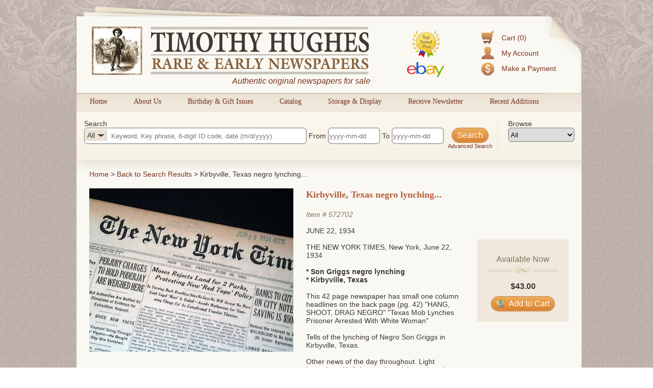

--- FILE ---
content_type: text/html; charset=utf-8
request_url: https://www.rarenewspapers.com/view/572702?list_url=%2Flist%3Fpage%3D16%2525q%255Bis_active%255D%3D1%2525q%255Bitem_types%255D%255B%255D%3DWebItem%2525q%255Bquery%255D%3DEmancipation%252Cemancipator%252Cliberator%252Cnegro%252Cslave%252Cblack%2Bman%252Cnegris%252Cjohn%2Bbrown%252CAfrican%2BAmerican%252CThaddeus%2BStevens%252Cunderground%2Brailroad%252Cabolition%252CFrederick%2BDouglass%252CWilberforce%252Cemancipator%2525q%255Bsearch_method%255D%3DComma%2BList%2525q%255Btext%255D%3DEmancipation%252Cemancipator%252Cliberator%252Cnegro%252Cslave%252Cblack%2Bman%252Cnegris%252Cjohn%2Bbrown%252CAfrican%2BAmerican%252CThaddeus%2BStevens%252Cunderground%2Brailroad%252Cabolition%252CFrederick%2BDouglass%252CWilberforce%252Cemancipator
body_size: 7842
content:
<!DOCTYPE HTML>
<html xmlns:fb="http://ogp.me/ns/fb#">
<head>
<title>
      Kirbyville, Texas negro lynching...  
  - RareNewspapers.com </title>
<meta http-equiv="Content-Type" content="text/html; charset=iso-8859-1">

<meta name="description" content="Timothy Hughes Rare &amp; Early Newspapers offers the largest inventory of original historic newspapers for sale, all guaranteed authentic and all at great prices." />
<meta name="keywords" content="historic newspapers, old newspapers, timothy hughes rare and early newspapers" />

<meta name="og:description" content="Timothy Hughes Rare &amp; Early Newspapers offers the largest inventory of original historic newspapers for sale, all guaranteed authentic and all at great prices." />
<meta name="og:title" content="" />


<meta name="msvalidate.01" content="09BDF14BE3892EBBF7A919F055A16208" />

<meta name="csrf-param" content="authenticity_token" />
<meta name="csrf-token" content="z62anvQYA9cf+YRwjoEtVPbE81oZfO/UhrXOPGNImVyavwhuhhaacOfosfZy6o2slhax9e1Jbwek7zmp/IlV+Q==" />

<script src="//ajax.googleapis.com/ajax/libs/jquery/1.8.3/jquery.min.js"></script>
<script src="//ajax.googleapis.com/ajax/libs/jqueryui/1.9.2/jquery-ui.min.js"></script>
<script src="/javascripts/modernizr.custom.min.js"></script>
<script src="/javascripts/jquery.ui.touch-punch.min.js"></script>


<link rel="stylesheet" href="/stylesheets/jquery-ui-1.8.22.custom.css" type="text/css" media="all">
<script type="text/javascript">
  $.noConflict();
</script>

<link rel="stylesheet" media="all" href="/assets/application-d8da9ef4d4467fa2bc71a0108103b0daa6c9097d22b9fdd91c73a799b6f405d6.css" />
<link rel="stylesheet" media="all" href="/stylesheets/web.css" />

<script src="/assets/application-86348504684ed97fd85bc0652a0396b6f6e19d1dec75c139e2de76156e6eceb4.js"></script>
<script src="/javascripts/prototype.js"></script>
<script src="/javascripts/effects.js"></script>
<script src="/javascripts/dragdrop.js"></script>
<script src="/javascripts/controls.js"></script>
<script src="/javascripts/application.js"></script>
<script src="/javascripts/web.js"></script>


<!-- Fonts -->
<link href='https://fonts.googleapis.com/css?family=Rokkitt' rel='stylesheet' type='text/css'>


<!--AddThis-->
<script type="text/javascript" src="//s7.addthis.com/js/300/addthis_widget.js#pubid=ra-500d89300bce1491"></script>



</head>
<body id="body">
<div class="decor top"></div>
<div id="container">
  <div id="header">
    <div class="top-left"></div>
    <div class="top-right"></div>
    <div class="accountbox">

<ul>

  <li class="cart">
    <a href="/customer/cart">Cart (0)</a>
  </li>

  <li class="user">
    <a href="/customer/login">My Account</a>
  </li>

  <li class="pay">
    <a href="/payment">Make a Payment</a>
  </li>

</ul>

</div>
    <a href="/"><img class="logo" alt="Timothy Hughes Rare &amp; Early Newspapers - Historic Newspapers" src="/images/redesign/logo.png" /></a>
    <span id="tagline">Authentic original newspapers for sale</span>
    <a href="/pages/ebay"><img class="ebay" alt="Ebay" src="/images/redesign/ebay.png" /></a>
  </div>

  <div id="navigation">
    <div class="tab">
  <div class="pointer"></div>
  <a href="/">Home</a>
</div>

<div class="tab">
  <div class="pointer"></div>
  <a href="/about">About Us</a>
</div>

<div class="tab">
  <div class="pointer"></div>
  <a href="/gifts/birthday">Birthday &amp; Gift Issues</a>
</div>

<div class="tab">
  <div class="pointer"></div>
  <a href="/list/catalog">Catalog</a>
</div>

<div class="tab">
  <div class="pointer"></div>
  <a href="/storage_and_display">Storage &amp; Display</a>
</div>

<div class="tab">
  <div class="pointer"></div>
  <a href="https://lp.constantcontactpages.com/sl/QYoyx8u/RareNewspapers">Receive Newsletter</a>
</div>

<div class="tab">
  <div class="pointer"></div>
  <a href="/list/recent">Recent Additions</a>
</div>
<div style="clear: left"></div>

  </div>

  <div id="content">
    <script src="/javascripts/jqueryui/jquery.ui.rlightbox.min.js"></script>
<link rel="stylesheet" href="/stylesheets/lightbox.min.css" type="text/css" media="all">

<script type="text/javascript">
jQuery(document).ready(function() {
    jQuery(".lb_images").rlightbox();
    jQuery("#main-image").hover(function(){
        jQuery("#main-image span").fadeIn(250);
    },function(){
      jQuery("#main-image span").fadeOut(250);
    });

});

</script>
<script type="text/javascript">
jQuery(document).ready(function() {
/**
 * Don't hide the date picker when clicking a date
 */
jQuery.datepicker._selectDateOverload = jQuery.datepicker._selectDate;
jQuery.datepicker._selectDate = function(id, dateStr) {
    var target = jQuery(id);
    var inst = this._getInst(target[0]);
    inst.inline = true;
    jQuery.datepicker._selectDateOverload(id, dateStr);
    inst.inline = false;
    this._updateDatepicker(inst);
}

//Setup datepickers
    jQuery("#q_date_range_start").datepicker({
      changeMonth: true,
      changeYear: true,
      yearRange: "1500:2026",
      dateFormat: "yy-mm-dd",
      defaultDate: "1900-01-01",
      onChangeMonthYear: function (year, month, inst) {
          curDate = new Date();
          curDate.setFullYear(year);
          curDate.setMonth(month - 1);
          if (jQuery(this).datepicker("getDate") == null){
            curDate.setDate(1);
          }else{
            curDate.setDate(jQuery(this).datepicker("getDate").getDate());
          }
          jQuery(this).datepicker("setDate", curDate);
          jQuery("#q_date_range_end").val(jQuery(this).val());
        },onSelect: function(){
          jQuery("#q_date_range_end").val(jQuery(this).val());
        }
    });



    jQuery("#q_date_range_end").datepicker({
      changeMonth: true,
      changeYear: true,
      yearRange: "1500:2026",
      dateFormat: "yy-mm-dd",
      defaultDate: "1900-01-01",
      onChangeMonthYear: function (year, month, inst) {
          curDate = new Date();
          curDate.setFullYear(year);
          curDate.setMonth(month - 1);
          if (jQuery(this).datepicker("getDate") == null){
            curDate.setDate(1);
          }else{
            curDate.setDate(jQuery(this).datepicker("getDate").getDate());
          }
          jQuery(this).datepicker("setDate", curDate);
        }
    });



    //auto selects the correct category based on query


    //Category filter/search function
    jQuery(".search-area #q_category_id").change(function(){
      catText = jQuery(this).children("option:selected").text();      
      jQuery("#selectedCatDisplay").html(catText);
      catTextWidth = jQuery("#selectedCatDisplay").width();
      jQuery("#q_query").css("text-indent",catTextWidth+40);
      jQuery("#q_category_id").width(catTextWidth+40);
      jQuery("#q_query").focus();   
    });

    jQuery(".browse-area #browseCat").change(function(){
      catId = jQuery(this).children("option:selected").val();
      window.location = "/list?q[category_id]=" + catId;
    });
    //Populate the category browser dropdown
    jQuery("#browseCat").html(jQuery("#q_category_id").html());

    //Clear search for CIL's
    jQuery("#main-submit").click(function(){
      query = jQuery("#q_query").val();
      // //Is a number- is 6 digits long.
       if(!isNaN(query) && query.toString().length == 6){  
        //Category selection reset      
        jQuery("#q_category_id option:first-child").attr("selected", "selected"); //just for the visuals      
        jQuery("#selectedCatDisplay").html("All"); //just for the visuals
        jQuery("#q_query").css("text-indent","50px"); //just for the visuals
        jQuery("#q_category_id").val("");

        //Dateboxes reset
        jQuery("#q_date_range_start").datepicker("setDate",null);
        jQuery("#q_date_range_end").datepicker("setDate",null);             
       }
       
    });



     jQuery(".searchbox form").bind("submit", function(){

        //Set date's if they weren't set- assume min/max
        
        if(jQuery("#q_date_range_start").val() == ""){
          jQuery("#q_date_range_start").val("1500-01-01");
        }


        if(jQuery("#q_date_range_end").val() == ""){
          d = new Date();
          des = d.getFullYear() + "-" + (d.getMonth()+1) + "-" + d.getDate()
          jQuery("#q_date_range_end").val(des);
        }



        //Show dark-box
        jQuery(".dark-box").html("<div><h3>Updating results...</h3></div>");
        jQuery(".dark-box").fadeIn(500);
      });

      jQuery("#reset-search").click(function(){
        //Show dark-box
        jQuery(".dark-box").html("<div><h3>Updating results...</h3></div>");
        jQuery(".dark-box").fadeIn(500);
      });


      //Loading animation
      text = "Updating results";
      setInterval(function() {
          if((text += ".").length == 20){
            text = "Updating results"; //reset
          }
          jQuery('.dark-box div h3').html(text);
      }, 250);


});

</script>

<div class="searchbox">
  <form action="https://www.rarenewspapers.com/search" accept-charset="UTF-8" method="post"><input name="utf8" type="hidden" value="&#x2713;" /><input type="hidden" name="authenticity_token" value="VmlRCL/4JNF/9OhYabpJrtBM0Bb3DWvG5hR2+1xeiCU8fBc5x2ZeIkvCT4Pu7iTv3z5pocTd4lNXn2QFRbTBoA==" />
  <input value="All Words" type="hidden" name="q[search_method]" id="q_search_method" />

  <div class="search-area">
    <div>Search</div>

    <div id="inSearchCatSelect">
      <div><div id="selectedCatDisplay">All</div><div class="pointer"></div></div>
      <select name="q[category_id]" id="q_category_id"><option value="">All</option>
<option value="101">The 1600&#39;s and 1700&#39;s</option>
<option value="130">- American</option>
<option value="131">- British</option>
<option value="102">- Revolutionary War</option>
<option value="103">The Civil War</option>
<option value="105">- Confederate</option>
<option value="104">- Yankee</option>
<option value="106">The Old West</option>
<option value="107">Harper&#39;s Weekly</option>
<option value="108">- 1857-1860</option>
<option value="109">- 1861-1865</option>
<option value="110">- 1866-1869</option>
<option value="111">- 1870-1879</option>
<option value="112">- 1880-1889</option>
<option value="113">- 1890-1899</option>
<option value="125">- 1900-1916</option>
<option value="114">Moments in American History</option>
<option value="116">- Post-Civil War</option>
<option value="115">- Pre-Civil War</option>
<option value="117">The 20th Century</option>
<option value="128">- World War II</option>
<option value="118">Displayable Issues</option>
<option value="119">Wholesale Lots</option>
<option value="126">War of 1812</option>
<option value="127">Documents &amp; Broadsides</option>
<option value="129">The 21st Century</option></select>
    </div>
    <input size="40" placeholder="Keyword, Key phrase, 6-digit ID code, date (m/d/yyyy)" type="text" name="q[query]" id="q_query" />

    From <input size="11" placeholder="yyyy-mm-dd" type="text" name="q[date_range_start]" id="q_date_range_start" /> To <input size="11" placeholder="yyyy-mm-dd" type="text" name="q[date_range_end]" id="q_date_range_end" />

    <div style="float: right; text-align: center; position: relative; font-size:11px;">
      <input type="submit" name="commit" value="Search" id="main-submit" data-disable-with="Search" />
      <div class="clear"></div>
      <a href="/search" title="Advanced Search">Advanced Search</a>
    </div>
  </div>

  <div class="browse-area">
    <div>Browse</div>
    <select id="browseCat"></select>
  </div>



</form></div>




<div class="bounder" id="product">

<div id="bread">
  <a href="/" title="Home">Home</a> &gt; <a href="/list?page=16&amp;q%5Bis_active%5D=1&amp;q%5Bitem_types%5D%5B%5D=WebItem&amp;q%5Bquery%5D=Emancipation%2Cemancipator%2Cliberator%2Cnegro%2Cslave%2Cblack+man%2Cnegris%2Cjohn+brown%2CAfrican+American%2CThaddeus+Stevens%2Cunderground+railroad%2Cabolition%2CFrederick+Douglass%2CWilberforce%2Cemancipator&amp;q%5Bsearch_method%5D=Comma+List&amp;q%5Btext%5D=Emancipation%2Cemancipator%2Cliberator%2Cnegro%2Cslave%2Cblack+man%2Cnegris%2Cjohn+brown%2CAfrican+American%2CThaddeus+Stevens%2Cunderground+railroad%2Cabolition%2CFrederick+Douglass%2CWilberforce%2Cemancipator">Back to Search Results</a> &gt; 
    Kirbyville, Texas negro lynching...  
</div>

<div class="clear"></div>

<!-- Image Area -->
<div class="col" style="width:400px; position:relative; margin-right: 10px;">
  <div id="main-image">
    <span>Click image to enlarge</span>
    <a title="Item # 572702" class="lb_images" href="https://secure-images.rarenewspapers.com/ebayimgs/6.98.2010/image018.jpg"><img width="400" alt="572702" onerror="this.style.display = &#39;none&#39;" src="https://secure-images.rarenewspapers.com/ebayimgs/6.98.2010/image018.jpg" /></a>
  </div>


    <a class="image-list-button" href="/view/572702?list_url=%2Flist%3Fpage%3D16%2525q%255Bis_active%255D%3D1%2525q%255Bitem_types%255D%255B%255D%3DWebItem%2525q%255Bquery%255D%3DEmancipation%252Cemancipator%252Cliberator%252Cnegro%252Cslave%252Cblack%2Bman%252Cnegris%252Cjohn%2Bbrown%252CAfrican%2BAmerican%252CThaddeus%2BStevens%252Cunderground%2Brailroad%252Cabolition%252CFrederick%2BDouglass%252CWilberforce%252Cemancipator%2525q%255Bsearch_method%255D%3DComma%2BList%2525q%255Btext%255D%3DEmancipation%252Cemancipator%252Cliberator%252Cnegro%252Cslave%252Cblack%2Bman%252Cnegris%252Cjohn%2Bbrown%252CAfrican%2BAmerican%252CThaddeus%2BStevens%252Cunderground%2Brailroad%252Cabolition%252CFrederick%2BDouglass%252CWilberforce%252Cemancipator&amp;imagelist=1#full-images">Show image list &raquo;</a>



  <div id="image-list">
    <div>
      <a title="Item # 572702" class="lb_images" href="https://secure-images.rarenewspapers.com/ebayimgs/6.98.2010/image018.jpg"><img src="https://secure-images.rarenewspapers.com/ebayimgs/6.98.2010/image018_tn.jpg" /></a>
    </div>
    <div>
      <a title="Item # 572702" class="lb_images" href="https://secure-images.rarenewspapers.com/ebayimgs/6.98.2010/image019.jpg"><img src="https://secure-images.rarenewspapers.com/ebayimgs/6.98.2010/image019_tn.jpg" /></a>
    </div>
    <div>
      <a title="Item # 572702" class="lb_images" href="https://secure-images.rarenewspapers.com/ebayimgs/6.98.2010/image020.jpg"><img src="https://secure-images.rarenewspapers.com/ebayimgs/6.98.2010/image020_tn.jpg" /></a>
    </div>
    <div>
      <a title="Item # 572702" class="lb_images" href="https://secure-images.rarenewspapers.com/ebayimgs/6.98.2010/image021.jpg"><img src="https://secure-images.rarenewspapers.com/ebayimgs/6.98.2010/image021_tn.jpg" /></a>
    </div>
  </div>

</div>

<!-- end images -->

<div class="col" style="width:320px;">

<div class="item">

  

<h1 class="subheader">
    Kirbyville, Texas negro lynching...  
</h1><br /><br />

<span class="identifier">
  Item # <a href="https://www.rarenewspapers.com/view/572702">572702</a>
</span>


  <br /><br />
  <div class="date">
    June 22, 1934
  </div><br />


<span class="description">
  THE NEW YORK TIMES, New York, June 22, 1934&nbsp; <br />
<strong><br />
* Son Griggs negro lynching&nbsp; <br />
* Kirbyville, Texas</strong>&nbsp; <br />
<br />
This 42 page newspaper has small one column headlines on the back page (pg. 42) &quot;HANG, SHOOT, DRAG NEGRO&quot; &quot;Texas Mob Lynches Prisoner Arrested With White Woman&quot;<br />
<br />
Tells of the lynching of Negro Son Griggs in Kirbyville, Texas.<br />
<br />
Other news of the day throughout. Light browning with little margin staining, otherwise good.<em><br />
</em>
</span>



<div class="clear"></div>


<p style="position:relative; top:15px;">Category: <a href="/list?q[category_id]=117">The 20th Century</a></p>

</div>



</div>
<div class="col" style="width:180px;float:right;">

  <div class="buy-box">  
    <h3>Available Now</h3>
    <p class="title-center-decor"><span></span></p>  
    <div class="price">$43.00</div>
    <div class="addToCart">
      <form action="https://www.rarenewspapers.com/customer/cart/add?list_url=%2Flist%3Fpage%3D16%2525q%255Bis_active%255D%3D1%2525q%255Bitem_types%255D%255B%255D%3DWebItem%2525q%255Bquery%255D%3DEmancipation%252Cemancipator%252Cliberator%252Cnegro%252Cslave%252Cblack%2Bman%252Cnegris%252Cjohn%2Bbrown%252CAfrican%2BAmerican%252CThaddeus%2BStevens%252Cunderground%2Brailroad%252Cabolition%252CFrederick%2BDouglass%252CWilberforce%252Cemancipator%2525q%255Bsearch_method%255D%3DComma%2BList%2525q%255Btext%255D%3DEmancipation%252Cemancipator%252Cliberator%252Cnegro%252Cslave%252Cblack%2Bman%252Cnegris%252Cjohn%2Bbrown%252CAfrican%2BAmerican%252CThaddeus%2BStevens%252Cunderground%2Brailroad%252Cabolition%252CFrederick%2BDouglass%252CWilberforce%252Cemancipator&amp;token=572702" accept-charset="UTF-8" method="post"><input name="utf8" type="hidden" value="&#x2713;" /><input type="hidden" name="authenticity_token" value="5eM9VwMrQCRTjf4AVVJcQe2xgWXPYLa8BTYIYFT+wrmYxBiy+C5qpB8IfH1gBunHxeEb/X1JlYv47SsV+sWv+w==" />
        <button type="submit" class="button"><img alt="Cart_put" src="/images/icons/cart_put.png?1342717916"> Add to Cart</a>
</form>    </div>










  </div>
  


  <!--Upper Social Buttons-->
  <div style="margin-left: 10px; width: 180px;">

    <!--Facebook Button-->
    <a class="addthis_button_facebook_like facebook" fb:like:href="https://www.rarenewspapers.com/view/572702?acl=785176399"></a>

    <!--Pinterest Button-->
    <a class="addthis_button_pinterest_pinit pinterest"
      pi:pinit:url="https://www.rarenewspapers.com/view/572702"
      pi:pinit:media="https://secure-images.rarenewspapers.com/ebayimgs/6.98.2010/image018.jpg"
      pi:pinit:description="Kirbyville, Texas negro lynching...  "
      pi:pinit:layout="horizontal">
    </a>
   

</div>

  <div class="related-products buy-box">
    <h3>Related Products</h3>
    <p class="title-center-decor"><span></span></p><br />


      <div class="item odd">
        <div class="thumbnail">
            <a href="/view/723339">
              <img alt="723339" width="120" onerror="this.style.display = &#39;none&#39;" src="https://secure-images.rarenewspapers.com/ebayimgs/1.25.2026/image013_tn.jpg" />
            </a>

            <p style="font-size:11px; width:120px;">
              <a href="/view/723339">
                Loch Ness monster mystery in 1934....
              </a>
            </p>
        </div>
      </div>

      <div class="item even">
        <div class="thumbnail">
            <a href="/view/723430">
              <img alt="723430" width="120" onerror="this.style.display = &#39;none&#39;" src="https://secure-images.rarenewspapers.com/ebayimgs/9.30.2023/image051_tn.jpg" />
            </a>

            <p style="font-size:11px; width:120px;">
              <a href="/view/723430">
                Japanese-American newspaper from Hawa...
              </a>
            </p>
        </div>
      </div>

      <div class="item odd">
        <div class="thumbnail">
            <a href="/view/723403">
              <img alt="723403" width="120" onerror="this.style.display = &#39;none&#39;" src="https://secure-images.rarenewspapers.com/ebayimgs/1.28.2026/image020_tn.jpg" />
            </a>

        </div>
      </div>

    <div style="text-align: center;"><a href="/list?q[category_id]=117">View more related titles &raquo;</a></div>


    <div class="clear"></div>
  </div>
  </div><!-- end last column -->




</div><!-- end bounder -->


<div class="clear"></div>


<div id="inner-footer" >
  <div class="lower">
  <div class="col" style="width: 120px;">
    <a href="/about" title="About Us">About Us</a>
    <a href="/links" title="Related Links">Related Links</a>
    <a href="/memberships" title="Become a Member">Become a Member</a>
    <a href="/faq" title="FAQs">FAQs</a>
  </div>

  <div class="col" style="width:150px;">
    <a href="/gifts/birthday" title="Birthday Issues">Birthday Issues</a>
    <a href="/gifts" title="Gift Ideas">Gift Ideas</a>
    <a href="/list?code=catalog" title="Our Catalog">Our Catalog</a>
    <a href="/list?q%5Bquery%5D=catkey" title="Best of the Best">Best of the Best</a>
  </div>

  <div class="col" style="width: 170px;">
    <a href="http://www.youtube.com/user/RareNewspapers" title="Informative Videos">Informative Videos</a>
    <a href="/list/fcollections" title="Featured Collections">Featured Collections</a>
    <a href="/pages/reprints" title="List of Common Reprints">List of Common Reprints</a>
    <a href="/list?code=recent" title="Recent Additions">Recent Additions</a>
  </div>

  <div class="col" style="width: 200px; text-align: center;margin: 15px 0;">
    <div class="badge"><img src="/images/redesign/american-antiquarian-society-logo.png" alt="Antiquarian Society" title="Member, Antiquarian Society of America" /></div>
    <div class="badge"><img src="/images/redesign/ephemera-society-logo.png" alt="Ephemera Society" title="Member, Ephemera Society of America" /></div>    
  </div>

  <div class="col" style="width: 135px;">   
    <p id="siteseal"><script type="text/javascript" src="https://seal.godaddy.com/getSeal?sealID=5AZaxPAM64N26rZLZWvfoaRBnRHGvSAoCw5f9TsPYfOgO2xyqfUORe00aFNw"></script></p>
    <p><a onclick="_gaq.push(['_trackPageview', '/external/truste']);" href="https://privacy.truste.com/privacy-seal/Timothy-Hughes-Rare-%26-Early-Newspapers/validation?validationId=638f9c4b-5de6-470a-b3f5-581b2e4c241c" title="Timothy Hughes Rare &amp; Early Newspapers Privacy Seal Certification" target="_blank"><img style="border:none" width="132" alt="TRUSTe Certified Privacy Seal" src="https://privacy-policy.truste.com/privacy-seal/rarenewspapers.com/TRUSTe-Certified-Privacy-Seal.png"></a></p>
  </div>
  <div class="col" style="width: 100px;"> 
    <div class="AuthorizeNetSeal"> <script type="text/javascript" language="javascript">var ANS_customer_id="7a441799-2aa0-4eb8-8c1b-12f09e33fb6a";</script> <script type="text/javascript" language="javascript" src="//verify.authorize.net/anetseal/seal.js" ></script> <a href="http://www.authorize.net/" id="AuthorizeNetText" target="_blank"></a> 
    </div>
  </div>


</div>
</div>

  </div>
</div>

<div id="footer">
  <!-- Social Proof Buttons -->
<div style="margin:0 auto; margin-top:20px; width:460px;">
  <!--Facebook Button-->
  <a class="addthis_button_facebook_like facebook" fb:like:href="http://www.facebook.com/pages/Timothy-Hughes-Rare-Early-Newspapers/6462049689" style="position: relative; top: -6px; left: 29px;"></a>

  <!--Twitter Follow Button-->
  <a href="https://twitter.com/rarenewspapers" class="twitter-follow-button" data-show-count="false">Follow @rarenewspapers</a>
  <script>!function(d,s,id){var js,fjs=d.getElementsByTagName(s)[0];if(!d.getElementById(id)){js=d.createElement(s);js.id=id;js.src="//platform.twitter.com/widgets.js";fjs.parentNode.insertBefore(js,fjs);}}(document,"script","twitter-wjs");
  </script>

  <!--Pinterest Follow Button-->
  <a href="http://pinterest.com/rarenewspapers/"><img src="/images/follow-me-pinterest.png" style="top: -1px; position: relative;" alt="Follow Me on Pinterest" /></a>
</div>
<div class="clear"></div>
<span>
  <a href="/pages/terms" title="Terms &amp; Conditions">Terms &amp; Conditions</a>|
  <a href="/pages/returns" title="Return Policy">Return Policy</a>|
  <a href="/pages/privacy" title="Privacy Policy">Privacy Policy</a>|
  <a href="/pages/dmca" title="DMCA Statement">DMCA</a>|
  <a href="/pages/contact" title="Contact Us">Contact Us</a>
</span>
<br />
<span>Copyright &copy; 2026 Timothy Hughes Rare &amp; Early Newspapers</span>

</div>
<div class="decor bottom"></div>
<div class="dark-box"></div>

<!-- Google Code for Remarketing Tag -->
<!--------------------------------------------------
Remarketing tags may not be associated with personally identifiable information or placed on pages related to sensitive categories. See more information and instructions on how to setup the tag on: http://google.com/ads/remarketingsetup
--------------------------------------------------->
<script type="text/javascript">
/* <![CDATA[ */
var google_conversion_id = 1072220669;
var google_custom_params = window.google_tag_params;
var google_remarketing_only = true;
/* ]]> */
</script>
<script type="text/javascript" src="//www.googleadservices.com/pagead/conversion.js">
</script>
<noscript>
<div style="display:inline;">
<img height="1" width="1" style="border-style:none;" alt="" src="//googleads.g.doubleclick.net/pagead/viewthroughconversion/1072220669/?guid=ON&amp;script=0"/>
</div>
</noscript>

</body>
</html>

